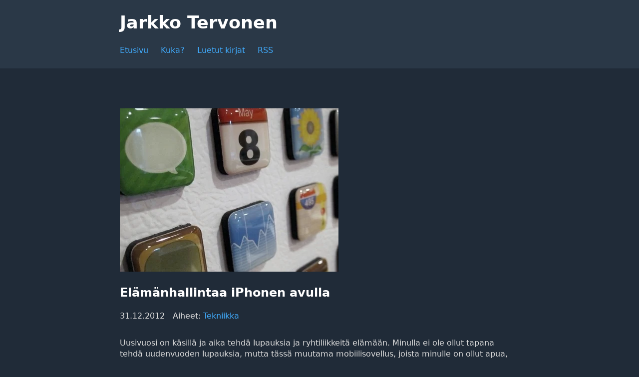

--- FILE ---
content_type: text/html; charset=UTF-8
request_url: https://jarkkotervonen.com/tagit/elaman-hallinta/
body_size: 4152
content:
<!DOCTYPE html>
<html lang="fi">
  <head>
    <title>elämän hallinta arkistot - Jarkko Tervonen</title>
    <meta charset="UTF-8">
    <meta http-equiv="X-UA-Compatible" content="IE=edge">
    <meta name="viewport" content="width=device-width, initial-scale=1, shrink-to-fit=no">
    <meta name='robots' content='index, follow, max-image-preview:large, max-snippet:-1, max-video-preview:-1' />

	<!-- This site is optimized with the Yoast SEO plugin v26.6 - https://yoast.com/wordpress/plugins/seo/ -->
	<link rel="canonical" href="https://jarkkotervonen.com/tagit/elaman-hallinta/" />
	<meta property="og:locale" content="fi_FI" />
	<meta property="og:type" content="article" />
	<meta property="og:title" content="elämän hallinta arkistot - Jarkko Tervonen" />
	<meta property="og:url" content="https://jarkkotervonen.com/tagit/elaman-hallinta/" />
	<meta property="og:site_name" content="Jarkko Tervonen" />
	<meta name="twitter:card" content="summary_large_image" />
	<meta name="twitter:site" content="@jarkkotervonen" />
	<script type="application/ld+json" class="yoast-schema-graph">{"@context":"https://schema.org","@graph":[{"@type":"CollectionPage","@id":"https://jarkkotervonen.com/tagit/elaman-hallinta/","url":"https://jarkkotervonen.com/tagit/elaman-hallinta/","name":"elämän hallinta arkistot - Jarkko Tervonen","isPartOf":{"@id":"https://jarkkotervonen.com/#website"},"primaryImageOfPage":{"@id":"https://jarkkotervonen.com/tagit/elaman-hallinta/#primaryimage"},"image":{"@id":"https://jarkkotervonen.com/tagit/elaman-hallinta/#primaryimage"},"thumbnailUrl":"https://jarkkotervonen.com/wp-content/uploads/2022/12/iphone-magnets.jpg","breadcrumb":{"@id":"https://jarkkotervonen.com/tagit/elaman-hallinta/#breadcrumb"},"inLanguage":"fi"},{"@type":"ImageObject","inLanguage":"fi","@id":"https://jarkkotervonen.com/tagit/elaman-hallinta/#primaryimage","url":"https://jarkkotervonen.com/wp-content/uploads/2022/12/iphone-magnets.jpg","contentUrl":"https://jarkkotervonen.com/wp-content/uploads/2022/12/iphone-magnets.jpg","width":438,"height":327,"caption":"iPhone-sovellukset"},{"@type":"BreadcrumbList","@id":"https://jarkkotervonen.com/tagit/elaman-hallinta/#breadcrumb","itemListElement":[{"@type":"ListItem","position":1,"name":"Etusivu","item":"https://jarkkotervonen.com/"},{"@type":"ListItem","position":2,"name":"elämän hallinta"}]},{"@type":"WebSite","@id":"https://jarkkotervonen.com/#website","url":"https://jarkkotervonen.com/","name":"Jarkko Tervonen","description":"Luontoa ja kuntoilua","publisher":{"@id":"https://jarkkotervonen.com/#/schema/person/7cc50b0d8d69692cb0e1bb5d2a590ade"},"potentialAction":[{"@type":"SearchAction","target":{"@type":"EntryPoint","urlTemplate":"https://jarkkotervonen.com/?s={search_term_string}"},"query-input":{"@type":"PropertyValueSpecification","valueRequired":true,"valueName":"search_term_string"}}],"inLanguage":"fi"},{"@type":["Person","Organization"],"@id":"https://jarkkotervonen.com/#/schema/person/7cc50b0d8d69692cb0e1bb5d2a590ade","name":"Jarkko","image":{"@type":"ImageObject","inLanguage":"fi","@id":"https://jarkkotervonen.com/#/schema/person/image/","url":"https://jarkkotervonen.com/wp-content/uploads/2022/12/pyorailija.jpg","contentUrl":"https://jarkkotervonen.com/wp-content/uploads/2022/12/pyorailija.jpg","width":750,"height":750,"caption":"Jarkko"},"logo":{"@id":"https://jarkkotervonen.com/#/schema/person/image/"},"description":"Webin monitoimimies, musiikin kuuntelija, pyöräilijä, retkeilijä, frisbeegolffaaja ja paljon muuta.","sameAs":["http://jarkkotervonencom.local","https://www.facebook.com/jarkko","https://www.instagram.com/jarkkotervonen/","https://www.linkedin.com/in/jarkkotervonen/","https://x.com/https://twitter.com/jarkkotervonen","https://www.youtube.com/jarkkotervonen"]}]}</script>
	<!-- / Yoast SEO plugin. -->


<link rel="alternate" type="application/rss+xml" title="Jarkko Tervonen &raquo; elämän hallinta avainsanan RSS-syöte" href="https://jarkkotervonen.com/tagit/elaman-hallinta/feed/" />
<style id='wp-img-auto-sizes-contain-inline-css' type='text/css'>
img:is([sizes=auto i],[sizes^="auto," i]){contain-intrinsic-size:3000px 1500px}
/*# sourceURL=wp-img-auto-sizes-contain-inline-css */
</style>
<style id='wp-emoji-styles-inline-css' type='text/css'>

	img.wp-smiley, img.emoji {
		display: inline !important;
		border: none !important;
		box-shadow: none !important;
		height: 1em !important;
		width: 1em !important;
		margin: 0 0.07em !important;
		vertical-align: -0.1em !important;
		background: none !important;
		padding: 0 !important;
	}
/*# sourceURL=wp-emoji-styles-inline-css */
</style>
<style id='wp-block-library-inline-css' type='text/css'>
:root{--wp-block-synced-color:#7a00df;--wp-block-synced-color--rgb:122,0,223;--wp-bound-block-color:var(--wp-block-synced-color);--wp-editor-canvas-background:#ddd;--wp-admin-theme-color:#007cba;--wp-admin-theme-color--rgb:0,124,186;--wp-admin-theme-color-darker-10:#006ba1;--wp-admin-theme-color-darker-10--rgb:0,107,160.5;--wp-admin-theme-color-darker-20:#005a87;--wp-admin-theme-color-darker-20--rgb:0,90,135;--wp-admin-border-width-focus:2px}@media (min-resolution:192dpi){:root{--wp-admin-border-width-focus:1.5px}}.wp-element-button{cursor:pointer}:root .has-very-light-gray-background-color{background-color:#eee}:root .has-very-dark-gray-background-color{background-color:#313131}:root .has-very-light-gray-color{color:#eee}:root .has-very-dark-gray-color{color:#313131}:root .has-vivid-green-cyan-to-vivid-cyan-blue-gradient-background{background:linear-gradient(135deg,#00d084,#0693e3)}:root .has-purple-crush-gradient-background{background:linear-gradient(135deg,#34e2e4,#4721fb 50%,#ab1dfe)}:root .has-hazy-dawn-gradient-background{background:linear-gradient(135deg,#faaca8,#dad0ec)}:root .has-subdued-olive-gradient-background{background:linear-gradient(135deg,#fafae1,#67a671)}:root .has-atomic-cream-gradient-background{background:linear-gradient(135deg,#fdd79a,#004a59)}:root .has-nightshade-gradient-background{background:linear-gradient(135deg,#330968,#31cdcf)}:root .has-midnight-gradient-background{background:linear-gradient(135deg,#020381,#2874fc)}:root{--wp--preset--font-size--normal:16px;--wp--preset--font-size--huge:42px}.has-regular-font-size{font-size:1em}.has-larger-font-size{font-size:2.625em}.has-normal-font-size{font-size:var(--wp--preset--font-size--normal)}.has-huge-font-size{font-size:var(--wp--preset--font-size--huge)}.has-text-align-center{text-align:center}.has-text-align-left{text-align:left}.has-text-align-right{text-align:right}.has-fit-text{white-space:nowrap!important}#end-resizable-editor-section{display:none}.aligncenter{clear:both}.items-justified-left{justify-content:flex-start}.items-justified-center{justify-content:center}.items-justified-right{justify-content:flex-end}.items-justified-space-between{justify-content:space-between}.screen-reader-text{border:0;clip-path:inset(50%);height:1px;margin:-1px;overflow:hidden;padding:0;position:absolute;width:1px;word-wrap:normal!important}.screen-reader-text:focus{background-color:#ddd;clip-path:none;color:#444;display:block;font-size:1em;height:auto;left:5px;line-height:normal;padding:15px 23px 14px;text-decoration:none;top:5px;width:auto;z-index:100000}html :where(.has-border-color){border-style:solid}html :where([style*=border-top-color]){border-top-style:solid}html :where([style*=border-right-color]){border-right-style:solid}html :where([style*=border-bottom-color]){border-bottom-style:solid}html :where([style*=border-left-color]){border-left-style:solid}html :where([style*=border-width]){border-style:solid}html :where([style*=border-top-width]){border-top-style:solid}html :where([style*=border-right-width]){border-right-style:solid}html :where([style*=border-bottom-width]){border-bottom-style:solid}html :where([style*=border-left-width]){border-left-style:solid}html :where(img[class*=wp-image-]){height:auto;max-width:100%}:where(figure){margin:0 0 1em}html :where(.is-position-sticky){--wp-admin--admin-bar--position-offset:var(--wp-admin--admin-bar--height,0px)}@media screen and (max-width:600px){html :where(.is-position-sticky){--wp-admin--admin-bar--position-offset:0px}}

/*# sourceURL=wp-block-library-inline-css */
</style>
<style id='classic-theme-styles-inline-css' type='text/css'>
/*! This file is auto-generated */
.wp-block-button__link{color:#fff;background-color:#32373c;border-radius:9999px;box-shadow:none;text-decoration:none;padding:calc(.667em + 2px) calc(1.333em + 2px);font-size:1.125em}.wp-block-file__button{background:#32373c;color:#fff;text-decoration:none}
/*# sourceURL=/wp-includes/css/classic-themes.min.css */
</style>
<link rel="https://api.w.org/" href="https://jarkkotervonen.com/wp-json/" /><link rel="alternate" title="JSON" type="application/json" href="https://jarkkotervonen.com/wp-json/wp/v2/tags/277" /><link rel="EditURI" type="application/rsd+xml" title="RSD" href="https://jarkkotervonen.com/xmlrpc.php?rsd" />
<meta name="generator" content="WordPress 6.9" />
<link rel="icon" href="https://jarkkotervonen.com/wp-content/uploads/2022/12/cropped-favicon-32x32.png" sizes="32x32" />
<link rel="icon" href="https://jarkkotervonen.com/wp-content/uploads/2022/12/cropped-favicon-192x192.png" sizes="192x192" />
<link rel="apple-touch-icon" href="https://jarkkotervonen.com/wp-content/uploads/2022/12/cropped-favicon-180x180.png" />
<meta name="msapplication-TileImage" content="https://jarkkotervonen.com/wp-content/uploads/2022/12/cropped-favicon-270x270.png" />
    <link rel="stylesheet" href="https://jarkkotervonen.com/wp-content/themes/jarkkotervonencom-2023/style.css">
  </head>

  <body>
    <header>
      <div class="header">
                  <h1><a href="/">Jarkko Tervonen</a></h1>
        
        <nav>
          <div class="menu-main-navigation-container"><ul id="menu-main-navigation" class="menu"><li id="menu-item-9" class="menu-item menu-item-type-custom menu-item-object-custom menu-item-home menu-item-9"><a href="http://jarkkotervonen.com/">Etusivu</a></li>
<li id="menu-item-15" class="menu-item menu-item-type-post_type menu-item-object-page menu-item-15"><a href="https://jarkkotervonen.com/kuka/">Kuka?</a></li>
<li id="menu-item-1170" class="menu-item menu-item-type-post_type menu-item-object-page menu-item-1170"><a href="https://jarkkotervonen.com/luetut-kirjat/">Luetut kirjat</a></li>
<li id="menu-item-17" class="menu-item menu-item-type-custom menu-item-object-custom menu-item-17"><a href="https://jarkkotervonen.com/feed/">RSS</a></li>
</ul></div>        </nav>
      </div>
    </header>
    <main>

      <article>
              <a href="https://jarkkotervonen.com/2012/elamanhallintaa-iphonen-avulla/" title="Elämänhallintaa iPhonen avulla">
          <img width="438" height="327" src="https://jarkkotervonen.com/wp-content/uploads/2022/12/iphone-magnets.jpg" class="attachment-800x800 size-800x800 wp-post-image" alt="iPhone-sovellukset" decoding="async" fetchpriority="high" srcset="https://jarkkotervonen.com/wp-content/uploads/2022/12/iphone-magnets.jpg 438w, https://jarkkotervonen.com/wp-content/uploads/2022/12/iphone-magnets-300x224.jpg 300w" sizes="(max-width: 438px) 100vw, 438px" />        </a>
      
      <a href="https://jarkkotervonen.com/2012/elamanhallintaa-iphonen-avulla/" title="Elämänhallintaa iPhonen avulla">
        <h2>
          Elämänhallintaa iPhonen avulla        </h2>
      </a>

      <div class="details">
        <time class="post-date" datetime="2012-12-31">
          31.12.2012        </time>

        <p>Aiheet: <a href="https://jarkkotervonen.com/aiheet/tekniikka/" rel="category tag">Tekniikka</a></p>
      </div>


      <p>Uusivuosi on käsillä ja aika tehdä lupauksia ja ryhtiliikkeitä elämään. Minulla ei ole ollut tapana tehdä uudenvuoden lupauksia, mutta tässä muutama mobiilisovellus, joista minulle on ollut apua, kun mopo meinaa lähteä käsistä tai pikemminkin joiden avulla pidän mopon hallinnassa.</p>

      <a class="readmore" href="https://jarkkotervonen.com/2012/elamanhallintaa-iphonen-avulla/">Lue lisää</a>

      <p class="tags">
        Tunnisteet: <a href="https://jarkkotervonen.com/tagit/elaman-hallinta/" rel="tag">elämän hallinta</a><a href="https://jarkkotervonen.com/tagit/heiaheia/" rel="tag">heiaheia</a><a href="https://jarkkotervonen.com/tagit/ihome/" rel="tag">ihome</a><a href="https://jarkkotervonen.com/tagit/pennies/" rel="tag">pennies</a><a href="https://jarkkotervonen.com/tagit/things/" rel="tag">things</a><a href="https://jarkkotervonen.com/tagit/weightbot/" rel="tag">weightbot</a>      </p>

    </article>
  

    </main>
    <footer>
      Copyright &copy; 2026, Jarkko Tervonen
    </footer>
  </body>
</html>
<!--
Performance optimized by Redis Object Cache. Learn more: https://wprediscache.com

Retrieved 625 objects (681 kt) from Redis using Predis (v2.4.0).
-->


--- FILE ---
content_type: text/css
request_url: https://jarkkotervonen.com/wp-content/themes/jarkkotervonencom-2023/dist/main.css
body_size: 1788
content:
*{box-sizing:border-box}html{margin:0!important}body{word-wrap:break-word;text-rendering:optimizelegibility;color:#fff;background-color:#202b38;margin:0;padding:0;font-family:system-ui,-apple-system,BlinkMacSystemFont,Segoe UI,Roboto,Oxygen,Ubuntu,Cantarell,Fira Sans,Droid Sans,Helvetica Neue,Segoe UI Emoji,Apple Color Emoji,Noto Color Emoji,sans-serif;font-size:16px;line-height:1.4}body h1,body h2{color:#fff}body h1 a,body h2 a{color:#fff;transition:all .2s}body a{color:#41adff;text-decoration:none;transition:all .2s}body a:hover,body a:focus{color:#89cafd}body h1{margin-top:0;margin-bottom:1rem;font-size:2.2rem;font-weight:600}body header{background-color:#2a3847;margin-bottom:20px;padding:20px}body header h1,body header h2{margin:0;font-size:2.2rem;font-weight:600}body header h1 a,body header h2 a{background-size:0;transition:all 1s}body header h1 a:hover,body header h1 a:focus,body header h2 a:hover,body header h2 a:focus{-webkit-background-clip:text;-webkit-text-fill-color:transparent;-moz-background-clip:text;-moz-text-fill-color:transparent;background-image:linear-gradient(45deg,#41adff,#fff);background-repeat:repeat;background-size:100%}body header .header{max-width:840px;margin:0 auto;padding-left:20px;padding-right:20px}body header nav{margin-top:1rem}body header nav ul{margin:0;padding:0;list-style-type:none;overflow:hidden}body header nav ul li{padding-right:20px;display:inline}body header nav ul li:last-child{padding-right:0}body header nav ul li a{text-align:center;padding:.3rem 0;text-decoration:none;display:inline-block;position:relative}body header nav ul li a:before{content:"";width:0;height:1px;background-color:#41adff;transition:all .2s;position:absolute;bottom:0;left:0}body header nav ul li a:hover:before,body header nav ul li a:focus:before{width:100%}body main{max-width:840px;margin:0 auto;padding:60px 20px}@media (max-width:840px){body main{padding:0 20px}}body main img{max-width:100%;height:auto}body main p{color:#dbdbdb}body article{border-bottom:1px solid #526980;margin-bottom:3rem;padding-bottom:3rem}body article:last-of-type{border-bottom:none;padding-bottom:1rem}body article:hover img,body article:focus img{filter:grayscale(0)}body article img{filter:grayscale(.2);transition:all .2s}body article p:last-child{margin-bottom:0}body article .read-more{margin-left:.5rem}body article .readmore{align-items:center;display:flex}body article .readmore:after{content:"";width:7px;height:7px;border-bottom:2px solid #41adff;border-right:2px solid #41adff;margin-left:.5rem;transition:all .2s;display:inline-block;transform:translate(0)rotate(-45deg)}body article .readmore:hover:after{border-bottom:2px solid #89cafd;border-right:2px solid #89cafd;transform:translate(3px)rotate(-45deg)}body .details{margin-bottom:2rem;display:flex}body .details p{margin:0}body .details .post-date{color:#dbdbdb;margin-right:1rem}body .tags{margin-top:2rem}body .tags a{color:#41adff;background-color:#0b0f13;border-radius:10px;margin-bottom:.5rem;margin-right:.8rem;padding:.2rem .8rem;font-size:.9rem;display:inline-block}body .tags a:first-child{margin-left:1rem}body .tags a:hover,body .tags a:focus{color:#fff;background-color:#2a3847}body .tags a:last-child{margin-right:0}body .tags a:before{content:"#"}body .author{border-top:1px solid #526980;margin-top:6rem;padding:2rem 0 0}@media (max-width:840px){body .author{padding-bottom:2rem}}body nav.pagination{border-top:1px solid #526980;justify-content:center;padding:2rem 0;display:flex}body nav.pagination .page-numbers{margin-right:1rem;padding:.5rem;display:inline-flex}body nav.pagination .page-numbers:last-child{margin-right:0}body footer{text-align:center;border-top:1px solid #526980;padding:2rem 0;font-size:.9rem}body img+h1{margin-top:2rem}body .wp-block-image{margin:2rem 0}body .comment-form>p{display:flex}body .comment-form label{width:30%;margin-right:2rem}body .comment-form .comment-form-cookies-consent label{width:100%}body textarea,body input[type=text],body input[type=email]{width:100%;color:#fff;background-color:#2a3847;border:1px solid #526980;border-radius:3px;padding:.5rem;font-family:system-ui,-apple-system,BlinkMacSystemFont,Segoe UI,Roboto,Oxygen,Ubuntu,Cantarell,Fira Sans,Droid Sans,Helvetica Neue,Segoe UI Emoji,Apple Color Emoji,Noto Color Emoji,sans-serif;font-size:1rem}body textarea:focus,body input[type=text]:focus,body input[type=email]:focus{border:1px solid #41adff;outline:none}body input[type=text]{height:40px}body input[type=checkbox]{margin-right:.5rem}body input[type=submit]{color:#fff;cursor:pointer;background-color:#2a3847;border:1px solid #41adff;border-radius:30px;margin-top:1rem;padding:.8rem 1.5rem;font-family:system-ui,-apple-system,BlinkMacSystemFont,Segoe UI,Roboto,Oxygen,Ubuntu,Cantarell,Fira Sans,Droid Sans,Helvetica Neue,Segoe UI Emoji,Apple Color Emoji,Noto Color Emoji,sans-serif;font-size:1rem;transition:all .2s}body input[type=submit]:hover,body input[type=submit]:focus{background-color:#41adff;border:1px solid #2a3847}body .comment-respond{border-top:1px solid #526980;padding-top:2rem}body .comment-respond h3{margin-top:0}body #comments{border-top:1px solid #526980;padding-top:2rem}body .commentlist{margin:1rem 0 2rem;padding:0;list-style:none}body .commentlist>li{border-bottom:1px solid #526980;padding:1rem 0}body .commentlist>li:last-child{border-bottom:0;padding-bottom:0}body .commentlist .children{list-style:none}body .comment-body{padding-bottom:1rem}body .comment-meta{padding:.5rem 0}body .comment-author{align-items:center;display:flex}body .comment-author img{border-radius:50%;margin-right:1rem}body .comment-author cite{font-style:normal}body .comment-author .says{margin-left:.5rem}body .reply{margin:1rem 0}body .comment-reply-link{color:#fff;cursor:pointer;background-color:#2a3847;border:1px solid #41adff;border-radius:30px;margin-top:1rem;padding:.5rem 1rem;font-family:system-ui,-apple-system,BlinkMacSystemFont,Segoe UI,Roboto,Oxygen,Ubuntu,Cantarell,Fira Sans,Droid Sans,Helvetica Neue,Segoe UI Emoji,Apple Color Emoji,Noto Color Emoji,sans-serif;font-size:.9rem;transition:all .2s}body .comment-reply-link:hover,body .comment-reply-link:focus{color:#fff;background-color:#41adff;border:1px solid #2a3847}body .logged-in-as a{margin:0 .2rem}
/*# sourceMappingURL=main.css.map */
